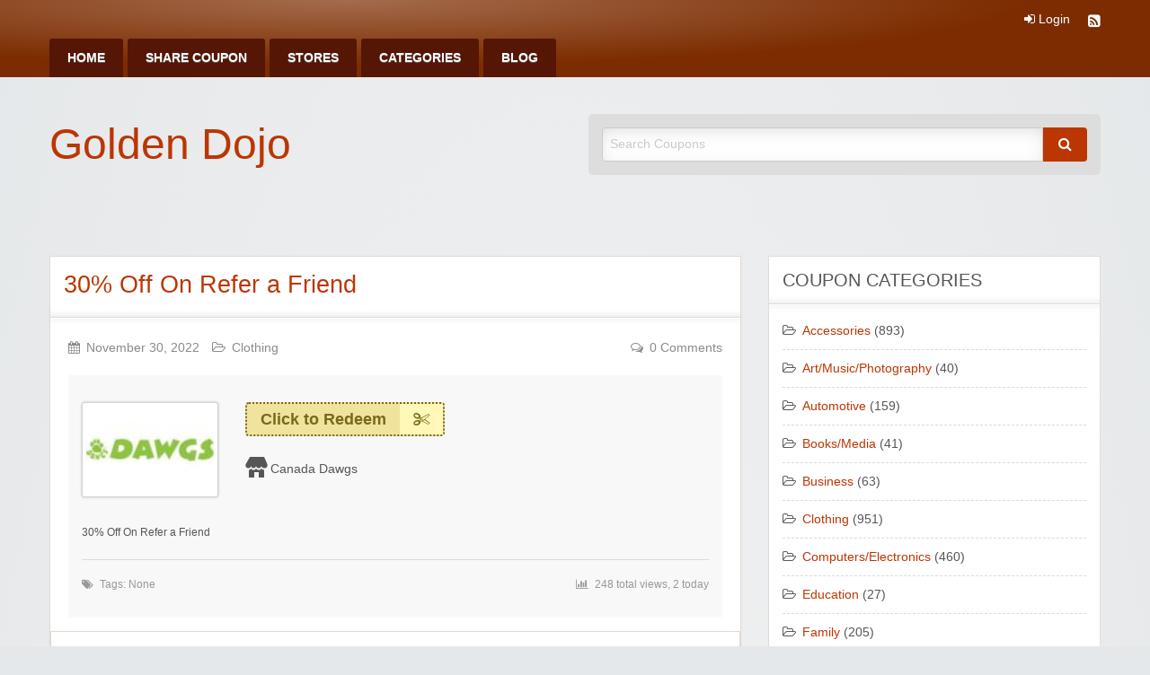

--- FILE ---
content_type: text/html; charset=UTF-8
request_url: http://coupon.goldendojo.com/coupon/30-off-on-refer-a-friend/
body_size: 47761
content:
<!DOCTYPE html>
<html lang="en-US">
	<head>
		<meta charset="UTF-8">
		<meta name="viewport" content="width=device-width, initial-scale=1">
		<link rel="profile" href="http://gmpg.org/xfn/11">
		<title>  30% Off On Refer a Friend</title>

		<meta name='robots' content='max-image-preview:large' />
	<style>img:is([sizes="auto" i], [sizes^="auto," i]) { contain-intrinsic-size: 3000px 1500px }</style>
	<link rel="alternate" type="application/rss+xml" title="Golden Dojo &raquo; Feed" href="http://coupon.goldendojo.com/feed/" />
<link rel="alternate" type="application/rss+xml" title="Golden Dojo &raquo; Comments Feed" href="http://coupon.goldendojo.com/comments/feed/" />
<link rel="alternate" type="application/rss+xml" title="Golden Dojo &raquo; 30% Off On Refer a Friend Comments Feed" href="http://coupon.goldendojo.com/coupon/30-off-on-refer-a-friend/feed/" />
<script type="text/javascript">
/* <![CDATA[ */
window._wpemojiSettings = {"baseUrl":"https:\/\/s.w.org\/images\/core\/emoji\/16.0.1\/72x72\/","ext":".png","svgUrl":"https:\/\/s.w.org\/images\/core\/emoji\/16.0.1\/svg\/","svgExt":".svg","source":{"concatemoji":"http:\/\/coupon.goldendojo.com\/wp-includes\/js\/wp-emoji-release.min.js?ver=6.8.3"}};
/*! This file is auto-generated */
!function(s,n){var o,i,e;function c(e){try{var t={supportTests:e,timestamp:(new Date).valueOf()};sessionStorage.setItem(o,JSON.stringify(t))}catch(e){}}function p(e,t,n){e.clearRect(0,0,e.canvas.width,e.canvas.height),e.fillText(t,0,0);var t=new Uint32Array(e.getImageData(0,0,e.canvas.width,e.canvas.height).data),a=(e.clearRect(0,0,e.canvas.width,e.canvas.height),e.fillText(n,0,0),new Uint32Array(e.getImageData(0,0,e.canvas.width,e.canvas.height).data));return t.every(function(e,t){return e===a[t]})}function u(e,t){e.clearRect(0,0,e.canvas.width,e.canvas.height),e.fillText(t,0,0);for(var n=e.getImageData(16,16,1,1),a=0;a<n.data.length;a++)if(0!==n.data[a])return!1;return!0}function f(e,t,n,a){switch(t){case"flag":return n(e,"\ud83c\udff3\ufe0f\u200d\u26a7\ufe0f","\ud83c\udff3\ufe0f\u200b\u26a7\ufe0f")?!1:!n(e,"\ud83c\udde8\ud83c\uddf6","\ud83c\udde8\u200b\ud83c\uddf6")&&!n(e,"\ud83c\udff4\udb40\udc67\udb40\udc62\udb40\udc65\udb40\udc6e\udb40\udc67\udb40\udc7f","\ud83c\udff4\u200b\udb40\udc67\u200b\udb40\udc62\u200b\udb40\udc65\u200b\udb40\udc6e\u200b\udb40\udc67\u200b\udb40\udc7f");case"emoji":return!a(e,"\ud83e\udedf")}return!1}function g(e,t,n,a){var r="undefined"!=typeof WorkerGlobalScope&&self instanceof WorkerGlobalScope?new OffscreenCanvas(300,150):s.createElement("canvas"),o=r.getContext("2d",{willReadFrequently:!0}),i=(o.textBaseline="top",o.font="600 32px Arial",{});return e.forEach(function(e){i[e]=t(o,e,n,a)}),i}function t(e){var t=s.createElement("script");t.src=e,t.defer=!0,s.head.appendChild(t)}"undefined"!=typeof Promise&&(o="wpEmojiSettingsSupports",i=["flag","emoji"],n.supports={everything:!0,everythingExceptFlag:!0},e=new Promise(function(e){s.addEventListener("DOMContentLoaded",e,{once:!0})}),new Promise(function(t){var n=function(){try{var e=JSON.parse(sessionStorage.getItem(o));if("object"==typeof e&&"number"==typeof e.timestamp&&(new Date).valueOf()<e.timestamp+604800&&"object"==typeof e.supportTests)return e.supportTests}catch(e){}return null}();if(!n){if("undefined"!=typeof Worker&&"undefined"!=typeof OffscreenCanvas&&"undefined"!=typeof URL&&URL.createObjectURL&&"undefined"!=typeof Blob)try{var e="postMessage("+g.toString()+"("+[JSON.stringify(i),f.toString(),p.toString(),u.toString()].join(",")+"));",a=new Blob([e],{type:"text/javascript"}),r=new Worker(URL.createObjectURL(a),{name:"wpTestEmojiSupports"});return void(r.onmessage=function(e){c(n=e.data),r.terminate(),t(n)})}catch(e){}c(n=g(i,f,p,u))}t(n)}).then(function(e){for(var t in e)n.supports[t]=e[t],n.supports.everything=n.supports.everything&&n.supports[t],"flag"!==t&&(n.supports.everythingExceptFlag=n.supports.everythingExceptFlag&&n.supports[t]);n.supports.everythingExceptFlag=n.supports.everythingExceptFlag&&!n.supports.flag,n.DOMReady=!1,n.readyCallback=function(){n.DOMReady=!0}}).then(function(){return e}).then(function(){var e;n.supports.everything||(n.readyCallback(),(e=n.source||{}).concatemoji?t(e.concatemoji):e.wpemoji&&e.twemoji&&(t(e.twemoji),t(e.wpemoji)))}))}((window,document),window._wpemojiSettings);
/* ]]> */
</script>
<style id='wp-emoji-styles-inline-css' type='text/css'>

	img.wp-smiley, img.emoji {
		display: inline !important;
		border: none !important;
		box-shadow: none !important;
		height: 1em !important;
		width: 1em !important;
		margin: 0 0.07em !important;
		vertical-align: -0.1em !important;
		background: none !important;
		padding: 0 !important;
	}
</style>
<link rel='stylesheet' id='wp-block-library-css' href='http://coupon.goldendojo.com/wp-includes/css/dist/block-library/style.min.css?ver=6.8.3' type='text/css' media='all' />
<style id='classic-theme-styles-inline-css' type='text/css'>
/*! This file is auto-generated */
.wp-block-button__link{color:#fff;background-color:#32373c;border-radius:9999px;box-shadow:none;text-decoration:none;padding:calc(.667em + 2px) calc(1.333em + 2px);font-size:1.125em}.wp-block-file__button{background:#32373c;color:#fff;text-decoration:none}
</style>
<style id='global-styles-inline-css' type='text/css'>
:root{--wp--preset--aspect-ratio--square: 1;--wp--preset--aspect-ratio--4-3: 4/3;--wp--preset--aspect-ratio--3-4: 3/4;--wp--preset--aspect-ratio--3-2: 3/2;--wp--preset--aspect-ratio--2-3: 2/3;--wp--preset--aspect-ratio--16-9: 16/9;--wp--preset--aspect-ratio--9-16: 9/16;--wp--preset--color--black: #000000;--wp--preset--color--cyan-bluish-gray: #abb8c3;--wp--preset--color--white: #ffffff;--wp--preset--color--pale-pink: #f78da7;--wp--preset--color--vivid-red: #cf2e2e;--wp--preset--color--luminous-vivid-orange: #ff6900;--wp--preset--color--luminous-vivid-amber: #fcb900;--wp--preset--color--light-green-cyan: #7bdcb5;--wp--preset--color--vivid-green-cyan: #00d084;--wp--preset--color--pale-cyan-blue: #8ed1fc;--wp--preset--color--vivid-cyan-blue: #0693e3;--wp--preset--color--vivid-purple: #9b51e0;--wp--preset--gradient--vivid-cyan-blue-to-vivid-purple: linear-gradient(135deg,rgba(6,147,227,1) 0%,rgb(155,81,224) 100%);--wp--preset--gradient--light-green-cyan-to-vivid-green-cyan: linear-gradient(135deg,rgb(122,220,180) 0%,rgb(0,208,130) 100%);--wp--preset--gradient--luminous-vivid-amber-to-luminous-vivid-orange: linear-gradient(135deg,rgba(252,185,0,1) 0%,rgba(255,105,0,1) 100%);--wp--preset--gradient--luminous-vivid-orange-to-vivid-red: linear-gradient(135deg,rgba(255,105,0,1) 0%,rgb(207,46,46) 100%);--wp--preset--gradient--very-light-gray-to-cyan-bluish-gray: linear-gradient(135deg,rgb(238,238,238) 0%,rgb(169,184,195) 100%);--wp--preset--gradient--cool-to-warm-spectrum: linear-gradient(135deg,rgb(74,234,220) 0%,rgb(151,120,209) 20%,rgb(207,42,186) 40%,rgb(238,44,130) 60%,rgb(251,105,98) 80%,rgb(254,248,76) 100%);--wp--preset--gradient--blush-light-purple: linear-gradient(135deg,rgb(255,206,236) 0%,rgb(152,150,240) 100%);--wp--preset--gradient--blush-bordeaux: linear-gradient(135deg,rgb(254,205,165) 0%,rgb(254,45,45) 50%,rgb(107,0,62) 100%);--wp--preset--gradient--luminous-dusk: linear-gradient(135deg,rgb(255,203,112) 0%,rgb(199,81,192) 50%,rgb(65,88,208) 100%);--wp--preset--gradient--pale-ocean: linear-gradient(135deg,rgb(255,245,203) 0%,rgb(182,227,212) 50%,rgb(51,167,181) 100%);--wp--preset--gradient--electric-grass: linear-gradient(135deg,rgb(202,248,128) 0%,rgb(113,206,126) 100%);--wp--preset--gradient--midnight: linear-gradient(135deg,rgb(2,3,129) 0%,rgb(40,116,252) 100%);--wp--preset--font-size--small: 13px;--wp--preset--font-size--medium: 20px;--wp--preset--font-size--large: 36px;--wp--preset--font-size--x-large: 42px;--wp--preset--spacing--20: 0.44rem;--wp--preset--spacing--30: 0.67rem;--wp--preset--spacing--40: 1rem;--wp--preset--spacing--50: 1.5rem;--wp--preset--spacing--60: 2.25rem;--wp--preset--spacing--70: 3.38rem;--wp--preset--spacing--80: 5.06rem;--wp--preset--shadow--natural: 6px 6px 9px rgba(0, 0, 0, 0.2);--wp--preset--shadow--deep: 12px 12px 50px rgba(0, 0, 0, 0.4);--wp--preset--shadow--sharp: 6px 6px 0px rgba(0, 0, 0, 0.2);--wp--preset--shadow--outlined: 6px 6px 0px -3px rgba(255, 255, 255, 1), 6px 6px rgba(0, 0, 0, 1);--wp--preset--shadow--crisp: 6px 6px 0px rgba(0, 0, 0, 1);}:where(.is-layout-flex){gap: 0.5em;}:where(.is-layout-grid){gap: 0.5em;}body .is-layout-flex{display: flex;}.is-layout-flex{flex-wrap: wrap;align-items: center;}.is-layout-flex > :is(*, div){margin: 0;}body .is-layout-grid{display: grid;}.is-layout-grid > :is(*, div){margin: 0;}:where(.wp-block-columns.is-layout-flex){gap: 2em;}:where(.wp-block-columns.is-layout-grid){gap: 2em;}:where(.wp-block-post-template.is-layout-flex){gap: 1.25em;}:where(.wp-block-post-template.is-layout-grid){gap: 1.25em;}.has-black-color{color: var(--wp--preset--color--black) !important;}.has-cyan-bluish-gray-color{color: var(--wp--preset--color--cyan-bluish-gray) !important;}.has-white-color{color: var(--wp--preset--color--white) !important;}.has-pale-pink-color{color: var(--wp--preset--color--pale-pink) !important;}.has-vivid-red-color{color: var(--wp--preset--color--vivid-red) !important;}.has-luminous-vivid-orange-color{color: var(--wp--preset--color--luminous-vivid-orange) !important;}.has-luminous-vivid-amber-color{color: var(--wp--preset--color--luminous-vivid-amber) !important;}.has-light-green-cyan-color{color: var(--wp--preset--color--light-green-cyan) !important;}.has-vivid-green-cyan-color{color: var(--wp--preset--color--vivid-green-cyan) !important;}.has-pale-cyan-blue-color{color: var(--wp--preset--color--pale-cyan-blue) !important;}.has-vivid-cyan-blue-color{color: var(--wp--preset--color--vivid-cyan-blue) !important;}.has-vivid-purple-color{color: var(--wp--preset--color--vivid-purple) !important;}.has-black-background-color{background-color: var(--wp--preset--color--black) !important;}.has-cyan-bluish-gray-background-color{background-color: var(--wp--preset--color--cyan-bluish-gray) !important;}.has-white-background-color{background-color: var(--wp--preset--color--white) !important;}.has-pale-pink-background-color{background-color: var(--wp--preset--color--pale-pink) !important;}.has-vivid-red-background-color{background-color: var(--wp--preset--color--vivid-red) !important;}.has-luminous-vivid-orange-background-color{background-color: var(--wp--preset--color--luminous-vivid-orange) !important;}.has-luminous-vivid-amber-background-color{background-color: var(--wp--preset--color--luminous-vivid-amber) !important;}.has-light-green-cyan-background-color{background-color: var(--wp--preset--color--light-green-cyan) !important;}.has-vivid-green-cyan-background-color{background-color: var(--wp--preset--color--vivid-green-cyan) !important;}.has-pale-cyan-blue-background-color{background-color: var(--wp--preset--color--pale-cyan-blue) !important;}.has-vivid-cyan-blue-background-color{background-color: var(--wp--preset--color--vivid-cyan-blue) !important;}.has-vivid-purple-background-color{background-color: var(--wp--preset--color--vivid-purple) !important;}.has-black-border-color{border-color: var(--wp--preset--color--black) !important;}.has-cyan-bluish-gray-border-color{border-color: var(--wp--preset--color--cyan-bluish-gray) !important;}.has-white-border-color{border-color: var(--wp--preset--color--white) !important;}.has-pale-pink-border-color{border-color: var(--wp--preset--color--pale-pink) !important;}.has-vivid-red-border-color{border-color: var(--wp--preset--color--vivid-red) !important;}.has-luminous-vivid-orange-border-color{border-color: var(--wp--preset--color--luminous-vivid-orange) !important;}.has-luminous-vivid-amber-border-color{border-color: var(--wp--preset--color--luminous-vivid-amber) !important;}.has-light-green-cyan-border-color{border-color: var(--wp--preset--color--light-green-cyan) !important;}.has-vivid-green-cyan-border-color{border-color: var(--wp--preset--color--vivid-green-cyan) !important;}.has-pale-cyan-blue-border-color{border-color: var(--wp--preset--color--pale-cyan-blue) !important;}.has-vivid-cyan-blue-border-color{border-color: var(--wp--preset--color--vivid-cyan-blue) !important;}.has-vivid-purple-border-color{border-color: var(--wp--preset--color--vivid-purple) !important;}.has-vivid-cyan-blue-to-vivid-purple-gradient-background{background: var(--wp--preset--gradient--vivid-cyan-blue-to-vivid-purple) !important;}.has-light-green-cyan-to-vivid-green-cyan-gradient-background{background: var(--wp--preset--gradient--light-green-cyan-to-vivid-green-cyan) !important;}.has-luminous-vivid-amber-to-luminous-vivid-orange-gradient-background{background: var(--wp--preset--gradient--luminous-vivid-amber-to-luminous-vivid-orange) !important;}.has-luminous-vivid-orange-to-vivid-red-gradient-background{background: var(--wp--preset--gradient--luminous-vivid-orange-to-vivid-red) !important;}.has-very-light-gray-to-cyan-bluish-gray-gradient-background{background: var(--wp--preset--gradient--very-light-gray-to-cyan-bluish-gray) !important;}.has-cool-to-warm-spectrum-gradient-background{background: var(--wp--preset--gradient--cool-to-warm-spectrum) !important;}.has-blush-light-purple-gradient-background{background: var(--wp--preset--gradient--blush-light-purple) !important;}.has-blush-bordeaux-gradient-background{background: var(--wp--preset--gradient--blush-bordeaux) !important;}.has-luminous-dusk-gradient-background{background: var(--wp--preset--gradient--luminous-dusk) !important;}.has-pale-ocean-gradient-background{background: var(--wp--preset--gradient--pale-ocean) !important;}.has-electric-grass-gradient-background{background: var(--wp--preset--gradient--electric-grass) !important;}.has-midnight-gradient-background{background: var(--wp--preset--gradient--midnight) !important;}.has-small-font-size{font-size: var(--wp--preset--font-size--small) !important;}.has-medium-font-size{font-size: var(--wp--preset--font-size--medium) !important;}.has-large-font-size{font-size: var(--wp--preset--font-size--large) !important;}.has-x-large-font-size{font-size: var(--wp--preset--font-size--x-large) !important;}
:where(.wp-block-post-template.is-layout-flex){gap: 1.25em;}:where(.wp-block-post-template.is-layout-grid){gap: 1.25em;}
:where(.wp-block-columns.is-layout-flex){gap: 2em;}:where(.wp-block-columns.is-layout-grid){gap: 2em;}
:root :where(.wp-block-pullquote){font-size: 1.5em;line-height: 1.6;}
</style>
<link rel='stylesheet' id='dashicons-css' href='http://coupon.goldendojo.com/wp-includes/css/dashicons.min.css?ver=6.8.3' type='text/css' media='all' />
<link rel='stylesheet' id='foundation-css' href='http://coupon.goldendojo.com/wp-content/themes/clipper/assets/css/foundation.min.css?ver=6.4.3' type='text/css' media='all' />
<link rel='stylesheet' id='slick-css' href='http://coupon.goldendojo.com/wp-content/themes/clipper/assets/js/lib/slick/slick.min.css?ver=1.7.1' type='text/css' media='all' />
<link rel='stylesheet' id='slick-theme-css' href='http://coupon.goldendojo.com/wp-content/themes/clipper/assets/js/lib/slick/slick-theme.min.css?ver=1.7.1' type='text/css' media='all' />
<link rel='stylesheet' id='font-awesome-css' href='http://coupon.goldendojo.com/wp-content/themes/clipper/theme-framework/lib/font-awesome/css/font-awesome.min.css?ver=4.7.0' type='text/css' media='all' />
<link rel='stylesheet' id='at-main-css' href='http://coupon.goldendojo.com/wp-content/themes/clipper/assets/css/style.min.css?ver=2.0.9' type='text/css' media='all' />
<link rel='stylesheet' id='at-color-css' href='http://coupon.goldendojo.com/wp-content/themes/clipper/styles/orange.css?ver=6.8.3' type='text/css' media='all' />
<link rel='stylesheet' id='colorbox-css' href='http://coupon.goldendojo.com/wp-content/themes/clipper/theme-framework/js/colorbox/colorbox.min.css?ver=1.6.1' type='text/css' media='all' />
<link rel='stylesheet' id='jquery-ui-style-css' href='http://coupon.goldendojo.com/wp-content/themes/clipper/framework/styles/jquery-ui/jquery-ui.min.css?ver=1.11.2' type='text/css' media='all' />
<link rel='stylesheet' id='wp-jquery-ui-datepicker-css' href='http://coupon.goldendojo.com/wp-content/themes/clipper/framework/styles/datepicker/datepicker.css?ver=6.8.3' type='text/css' media='all' />
<link rel='stylesheet' id='app-reports-css' href='http://coupon.goldendojo.com/wp-content/themes/clipper/includes/reports/style.css?ver=1.0' type='text/css' media='all' />
<script type="text/javascript" id="jquery-core-js-extra">
/* <![CDATA[ */
var AppThemes = {"ajaxurl":"\/wp-admin\/admin-ajax.php","current_url":"http:\/\/coupon.goldendojo.com\/coupon\/30-off-on-refer-a-friend\/"};
/* ]]> */
</script>
<script type="text/javascript" src="http://coupon.goldendojo.com/wp-includes/js/jquery/jquery.min.js?ver=3.7.1" id="jquery-core-js"></script>
<script type="text/javascript" src="http://coupon.goldendojo.com/wp-includes/js/jquery/jquery-migrate.min.js?ver=3.4.1" id="jquery-migrate-js"></script>
<script type="text/javascript" id="jquery-js-after">
/* <![CDATA[ */
var AppThemes = {"ajaxurl":"\/wp-admin\/admin-ajax.php","current_url":"http:\/\/coupon.goldendojo.com\/coupon\/30-off-on-refer-a-friend\/"};
/* ]]> */
</script>
<script type="text/javascript" src="http://coupon.goldendojo.com/wp-includes/js/jquery/ui/core.min.js?ver=1.13.3" id="jquery-ui-core-js"></script>
<script type="text/javascript" src="http://coupon.goldendojo.com/wp-includes/js/jquery/ui/datepicker.min.js?ver=1.13.3" id="jquery-ui-datepicker-js"></script>
<script type="text/javascript" id="jquery-ui-datepicker-js-after">
/* <![CDATA[ */
jQuery(function(jQuery){jQuery.datepicker.setDefaults({"closeText":"Close","currentText":"Today","monthNames":["January","February","March","April","May","June","July","August","September","October","November","December"],"monthNamesShort":["Jan","Feb","Mar","Apr","May","Jun","Jul","Aug","Sep","Oct","Nov","Dec"],"nextText":"Next","prevText":"Previous","dayNames":["Sunday","Monday","Tuesday","Wednesday","Thursday","Friday","Saturday"],"dayNamesShort":["Sun","Mon","Tue","Wed","Thu","Fri","Sat"],"dayNamesMin":["S","M","T","W","T","F","S"],"dateFormat":"MM d, yy","firstDay":1,"isRTL":false});});
/* ]]> */
</script>
<script type="text/javascript" id="jquery-ui-datepicker-lang-js-extra">
/* <![CDATA[ */
var datepickerL10n = {"isRTL":"","firstDay":"1","dateFormat":"yy-mm-dd","closeText":"Done","prevText":"Prev","nextText":"Next","currentText":"Today","weekHeader":"Wk","monthNames":["January","February","March","April","May","June","July","August","September","October","November","December"],"monthNamesShort":["Jan","Feb","Mar","Apr","May","Jun","Jul","Aug","Sep","Oct","Nov","Dec"],"dayNames":["Sunday","Monday","Tuesday","Wednesday","Thursday","Friday","Saturday"],"dayNamesShort":["Sun","Mon","Tue","Wed","Thu","Fri","Sat"],"dayNamesMin":["Su","Mo","Tu","We","Th","Fr","Sa"]};
/* ]]> */
</script>
<script type="text/javascript" src="http://coupon.goldendojo.com/wp-content/themes/clipper/framework/js/jquery-ui/jquery.ui.datepicker-lang.js?ver=6.8.3" id="jquery-ui-datepicker-lang-js"></script>
<script type="text/javascript" src="http://coupon.goldendojo.com/wp-content/themes/clipper/includes/js/easing.js?ver=1.3" id="jqueryeasing-js"></script>
<script type="text/javascript" src="http://coupon.goldendojo.com/wp-content/themes/clipper/includes/js/jcarousellite.min.js?ver=1.8.5" id="jcarousellite-js"></script>
<script type="text/javascript" src="http://coupon.goldendojo.com/wp-content/themes/clipper/includes/js/clipboard.min.js?ver=1.5.15" id="clipboardjs-js"></script>
<script type="text/javascript" src="http://coupon.goldendojo.com/wp-content/themes/clipper/theme-framework/js/colorbox/jquery.colorbox.min.js?ver=1.6.1" id="colorbox-js"></script>
<script type="text/javascript" src="http://coupon.goldendojo.com/wp-content/themes/clipper/framework/js/validate/jquery.validate.min.js?ver=1.15.0" id="validate-js"></script>
<script type="text/javascript" id="validate-lang-js-extra">
/* <![CDATA[ */
var validateL10n = {"required":"This field is required.","remote":"Please fix this field.","email":"Please enter a valid email address.","url":"Please enter a valid URL.","date":"Please enter a valid date.","dateISO":"Please enter a valid date (ISO).","number":"Please enter a valid number.","digits":"Please enter only digits.","creditcard":"Please enter a valid credit card number.","equalTo":"Please enter the same value again.","maxlength":"Please enter no more than {0} characters.","minlength":"Please enter at least {0} characters.","rangelength":"Please enter a value between {0} and {1} characters long.","range":"Please enter a value between {0} and {1}.","max":"Please enter a value less than or equal to {0}.","min":"Please enter a value greater than or equal to {0}."};
/* ]]> */
</script>
<script type="text/javascript" src="http://coupon.goldendojo.com/wp-content/themes/clipper/framework/js/validate/jquery.validate-lang.js?ver=6.8.3" id="validate-lang-js"></script>
<script type="text/javascript" src="http://coupon.goldendojo.com/wp-content/themes/clipper/includes/js/jquery.tinynav.min.js?ver=1.2" id="tinynav-js"></script>
<link rel="https://api.w.org/" href="http://coupon.goldendojo.com/wp-json/" /><link rel="EditURI" type="application/rsd+xml" title="RSD" href="http://coupon.goldendojo.com/xmlrpc.php?rsd" />
<meta name="generator" content="WordPress 6.8.3" />
<link rel="canonical" href="http://coupon.goldendojo.com/coupon/30-off-on-refer-a-friend/" />
<link rel='shortlink' href='http://coupon.goldendojo.com/?p=1775' />
<link rel="alternate" title="oEmbed (JSON)" type="application/json+oembed" href="http://coupon.goldendojo.com/wp-json/oembed/1.0/embed?url=http%3A%2F%2Fcoupon.goldendojo.com%2Fcoupon%2F30-off-on-refer-a-friend%2F" />
<link rel="alternate" title="oEmbed (XML)" type="text/xml+oembed" href="http://coupon.goldendojo.com/wp-json/oembed/1.0/embed?url=http%3A%2F%2Fcoupon.goldendojo.com%2Fcoupon%2F30-off-on-refer-a-friend%2F&#038;format=xml" />

	<meta name="generator" content="Clipper 2.0.9" />
<link rel="pingback" href="http://coupon.goldendojo.com/xmlrpc.php">
<link rel="alternate" type="application/rss+xml" title="RSS 2.0" href="http://coupon.goldendojo.com/feed/?post_type=coupon">
<meta property="og:type" content="article" />
<meta property="og:locale" content="en_US" />
<meta property="og:site_name" content="Golden Dojo" />
<meta property="og:image" content="http://coupon.goldendojo.com/wp-content/uploads/2022/11/Canada-Dawgs-e1669788198504.jpeg" />
<meta property="og:url" content="http://coupon.goldendojo.com/coupon/30-off-on-refer-a-friend/" />
<meta property="og:title" content="30% Off On Refer a Friend" />
<meta property="og:description" content="30% Off On Refer a Friend" />
<meta property="article:published_time" content="2022-11-30T07:54:03+00:00" />
<meta property="article:modified_time" content="2022-11-30T07:54:03+00:00" />
<meta property="article:author" content="http://coupon.goldendojo.com/author/admin_6tcbflgv/" />
	<style type="text/css" id="clpr-header-css">
			.site-branding .site-title a,
		.site-branding .site-title a:hover {
			color: #bb3602;
		}
		
	</style>
			<style type="text/css" id="wp-custom-css">
			div.thumbsup-vote {
display:none; 
}		</style>
			</head>

	<body class="wp-singular coupon-template-default single single-coupon postid-1775 wp-theme-clipper theme-aqua">

		
		<div id="wrapper">

				
				
<header id="header" class="header" role="banner">

	
<nav id="top-bar-primary" class="top-bar">

	<div class="row columns">

			<div class="top-bar-right">

				<ul class="soc-container">

					<li><a class="rss" href="http://coupon.goldendojo.com/feed/?post_type=coupon" rel="nofollow" target="_blank" title="RSS"><i class="fa fa-rss-square" aria-hidden="true"></i></a></li>

					
					
				</ul>

				<ul class="add-nav menu align-right simple">

					<li><a href="http://coupon.goldendojo.com/login/"><i class="fa fa-sign-in" aria-hidden="true"></i> Login</a></li>
				</ul>

			</div><!-- .top-bar-right -->

			<div class="top-bar-left"><ul id="menu-header" class="inline-list menu-primary menu medium-horizontal vertical" data-responsive-menu="accordion medium-dropdown" data-close-on-click-inside="false"><li id="menu-item-25" class="menu-item menu-item-type-custom menu-item-object-custom menu-item-home menu-item-25"><a href="http://coupon.goldendojo.com/">Home</a></li>
<li id="menu-item-26" class="menu-item menu-item-type-post_type menu-item-object-page menu-item-26"><a href="http://coupon.goldendojo.com/share-coupon/">Share Coupon</a></li>
<li id="menu-item-27" class="menu-item menu-item-type-post_type menu-item-object-page menu-item-27"><a href="http://coupon.goldendojo.com/stores/">Stores</a></li>
<li id="menu-item-28" class="menu-item menu-item-type-post_type menu-item-object-page menu-item-28"><a href="http://coupon.goldendojo.com/categories/">Categories</a></li>
<li id="menu-item-29" class="menu-item menu-item-type-post_type menu-item-object-page menu-item-29"><a href="http://coupon.goldendojo.com/blog/">Blog</a></li>
</ul></div>	</div><!-- .row -->

</nav>

	
<div class="row header-branding-wrap">

	<div class="medium-6 columns">

		<div class="site-branding">

			
				<span class="h1 site-title">
					<a href="http://coupon.goldendojo.com/" title="Golden Dojo" rel="home">
						Golden Dojo					</a>
				</span>

			
			<div class="description"></div>

		</div><!-- .site-branding -->

	</div>

	<div class="medium-6 columns top-navigation-header">

		
<div class="search-box">

	<form method="get" class="search" action="http://coupon.goldendojo.com/" role="search">

		<div class="input-group">

			<input type="search" id="search-field" class="input-group-field" id="s" name="s" value="" placeholder="Search Coupons" />

			<div class="input-group-button">
				<button type="submit" class="button"><i class="fa fa-search" aria-hidden="true"></i></button>
			</div>

		</div>

		<input type="hidden" name="post_type" value="coupon">

	</form>

</div> <!-- .search-box -->

	</div><!-- .columns -->

</div><!-- .row -->

</header><!-- .header -->

				
				
<div class="content-area row">

	<div id="primary" class="medium-8 columns">

		<main id="main" class="site-main" role="main">

			
			
			
				
					
					
					
<div class="content-box post-1775 coupon type-coupon status-publish hentry stores-canada-dawgs coupon_category-clothing coupon_type-promotion wp-sticky" id="post-1775">

	<div class="box-holder">

		<div class="head">

			
			<h1 class="entry-title"><a href="http://coupon.goldendojo.com/coupon/30-off-on-refer-a-friend/" rel="bookmark">30% Off On Refer a Friend</a></h1>

			
		</div> <!-- .head -->

		<div class="blog">

			<div class="content-bar">

				<div class="row">

					<div class="small-6 columns">

						<span class="entry-date">
							<i class="fa fa-calendar" aria-hidden="true"></i>November 30, 2022						</span>

						<span class="entry-category">
							<i class="fa fa-folder-open-o" aria-hidden="true"></i><a href="http://coupon.goldendojo.com/coupon-category/clothing/" rel="tag">Clothing</a>						</span>

					</div> <!-- .columns -->

					<div class="small-6 columns">

						<span class="comment-count">
							<i class="fa fa-comments-o" aria-hidden="true"></i>0 Comments						</span>

					</div> <!-- .columns -->

				</div> <!-- .row -->

			</div> <!-- .content-bar -->

			
			<div class="head-box">

				<div class="row">

					<div class="large-3 medium-6 columns">

						<div class="store-holder">

							<div class="store-image">
								<a href="http://coupon.goldendojo.com/store/canada-dawgs/" aria-hidden="true">
									<div class="item-cover" style="background-image: url(http://coupon.goldendojo.com/wp-content/uploads/2022/11/Canada-Dawgs-e1669788198504.jpeg);"></div>
								</a>
							</div>

						</div>

					</div> <!-- .columns -->

					<div class="large-9 medium-6 columns">

						<div class="row">

							<div class="large-8 medium-12 columns">

								<div class="item-panel">

									
<div class="link-holder">

	<a href="http://coupon.goldendojo.com/go/30-off-on-refer-a-friend/1775" id="coupon-link-1775" class="coupon-code-link" title="Click to open site" target="_blank" rel="nofollow" data-clipboard-text="Click to Redeem" data-tooltip data-click-open="false" data-position="right" data-alignment="center"><span>Click to Redeem</span><i class="fa fa-scissors" aria-hidden="true"></i></a>

</div> <!-- .link-holder -->

									<div class="clear"></div>

									<div class="store-info">
										<a href="http://coupon.goldendojo.com/store/canada-dawgs/">Canada Dawgs</a>									</div>

									
									</div> <!-- #coupon-main -->

							</div> <!-- .columns -->

							<div class="large-4 medium-12 columns">

								
	<div class="thumbsup-vote">

		<div class="stripe-badge">
			<span class="success">success</span>
			<span class="thumbsup-stripe-badge stripe-badge-green"><span class="percent">100%</span></span>
		</div>

		<div class="frame" id="vote_1775">

			
				<div id="loading-1775" class="loading"></div>

				<div id="ajax-1775" class="thumbsup-wrap">

					<div class="row">

						<div class="small-12 columns">

							<span class="vote thumbsup-up">
								<span class="thumbsup" onClick="thumbsVote(1775, 0, 'vote_1775', 1, '<span class=\'text\'>Thanks for voting!</span>');"><i class="fa fa-thumbs-up" aria-hidden="true"></i></span>
							</span>

							<span class="vote thumbsup-down">
								<span class="thumbsdown" onClick="thumbsVote(1775, 0, 'vote_1775', 0, '<span class=\'text\'>Thanks for voting!</span>');"><i class="fa fa-thumbs-down" aria-hidden="true"></i></span>
							</span>

						</div><!-- .columns -->

					</div><!-- .row -->

				</div><!-- #ajax -->

			
		</div>

	</div>


							</div> <!-- .columns -->

						</div> <!-- .row -->

				</div> <!-- .row -->

			</div> <!-- #head-box -->

			<div class="text-box">

				
				<p>30% Off On Refer a Friend</p>

				
				
				
			</div>

			<div class="text-footer">

				<div class="row">

					<div class="small-6 columns">

						<div class="tags"><i class="fa fa-tags" aria-hidden="true"></i>Tags: None</div>

					</div> <!-- .columns -->

					<div class="small-6 columns">

													<div class="stats"><i class="fa fa-bar-chart" aria-hidden="true"></i>248 total views, 2 today</div>
						
					</div> <!-- .columns -->

				</div> <!-- .row -->

			</div> <!-- .text-footer -->

		</div> <!-- .blog -->

	</div> <!-- .box-holder -->

</div> <!-- .content-box -->

					
					







	<div class="content-box" id="reply">

		<div class="box-holder">

			<div class="head">

				<h3 class="comments-title">Leave a Reply</h3>

			</div> <!-- .head -->

			<div class="post-box">

				
				<div id="respond">

	<form action="http://coupon.goldendojo.com/wp-comments-post.php" method="post" id="commentForm" class="post-form">

		
		<div class="cancel-comment-reply"><a rel="nofollow" id="cancel-comment-reply-link" href="/coupon/30-off-on-refer-a-friend/#respond" style="display:none;">Cancel reply</a></div>

		
			
				
				<label for="author">
					Name					<input type="text" class="required" name="author" id="author" value="" />
				</label>

				<label for="email">
					Email					<input type="email" class="required" name="email" id="email" value="" />
				</label>

				<label for="url">
					Website					<input type="url" name="url" id="url" value="" />
				</label>

			
			<label for="comment">
				Comment				<textarea rows="5" name="comment" class="commentbox required" id="comment"></textarea>
			</label>

			<button type="submit" class="button" id="submitted" name="submitted" value="submitted">Submit</button>
				<input type='hidden' name='comment_post_ID' value='1775' id='comment_post_ID' />
<input type='hidden' name='comment_parent' id='comment_parent' value='0' />

			
		
	</form>

</div> <!-- #respond -->

				
			</div> <!-- .post-box -->

		</div> <!-- .box-holder -->

	</div> <!-- .content-box -->



			
				
			
			
		</main>

	</div> <!-- #primary -->

	
<div id="sidebar" class="medium-4 columns" role="complementary">

	
	<aside id="coupon-cats-1" class="widget widget-coupon-cats"><div class="sidebox-main"><div class="sidebox-heading"><h2>Coupon Categories</h2></div><div class="coupon-cats-widget"><ul class="list">	<li class="cat-item cat-item-23"><a href="http://coupon.goldendojo.com/coupon-category/accessories/">Accessories</a> (893)
</li>
	<li class="cat-item cat-item-273"><a href="http://coupon.goldendojo.com/coupon-category/art-music-photography/">Art/Music/Photography</a> (40)
</li>
	<li class="cat-item cat-item-87"><a href="http://coupon.goldendojo.com/coupon-category/automotive/">Automotive</a> (159)
</li>
	<li class="cat-item cat-item-146"><a href="http://coupon.goldendojo.com/coupon-category/books-media/">Books/Media</a> (41)
</li>
	<li class="cat-item cat-item-150"><a href="http://coupon.goldendojo.com/coupon-category/business/">Business</a> (63)
</li>
	<li class="cat-item cat-item-17"><a href="http://coupon.goldendojo.com/coupon-category/clothing/">Clothing</a> (951)
</li>
	<li class="cat-item cat-item-30"><a href="http://coupon.goldendojo.com/coupon-category/computers-electronics/">Computers/Electronics</a> (460)
</li>
	<li class="cat-item cat-item-182"><a href="http://coupon.goldendojo.com/coupon-category/education/">Education</a> (27)
</li>
	<li class="cat-item cat-item-33"><a href="http://coupon.goldendojo.com/coupon-category/family/">Family</a> (205)
</li>
	<li class="cat-item cat-item-14"><a href="http://coupon.goldendojo.com/coupon-category/food-drink/">Food Drink</a> (194)
</li>
	<li class="cat-item cat-item-310"><a href="http://coupon.goldendojo.com/coupon-category/food-drink-2/">Food/Drink</a> (199)
</li>
	<li class="cat-item cat-item-26"><a href="http://coupon.goldendojo.com/coupon-category/games-toys/">Games Toys</a> (114)
</li>
	<li class="cat-item cat-item-104"><a href="http://coupon.goldendojo.com/coupon-category/general-web-services/">General Web Services</a> (5)
</li>
	<li class="cat-item cat-item-85"><a href="http://coupon.goldendojo.com/coupon-category/gifts/">Gifts</a> (165)
</li>
	<li class="cat-item cat-item-386"><a href="http://coupon.goldendojo.com/coupon-category/gourmet/">Gourmet</a> (46)
</li>
	<li class="cat-item cat-item-9"><a href="http://coupon.goldendojo.com/coupon-category/health/">Health</a> (1,166)
</li>
	<li class="cat-item cat-item-508"><a href="http://coupon.goldendojo.com/coupon-category/health-beauty/">Health/Beauty</a> (37)
</li>
	<li class="cat-item cat-item-11"><a href="http://coupon.goldendojo.com/coupon-category/home-garden/">Home &amp; Garden</a> (904)
</li>
	<li class="cat-item cat-item-420"><a href="http://coupon.goldendojo.com/coupon-category/marketing/">Marketing</a> (23)
</li>
	<li class="cat-item cat-item-162"><a href="http://coupon.goldendojo.com/coupon-category/recreation/">Recreation</a> (72)
</li>
	<li class="cat-item cat-item-41"><a href="http://coupon.goldendojo.com/coupon-category/sport-fitness/">Sport/Fitness</a> (91)
</li>
	<li class="cat-item cat-item-255"><a href="http://coupon.goldendojo.com/coupon-category/sports-fitness/">Sports/Fitness</a> (108)
</li>
	<li class="cat-item cat-item-134"><a href="http://coupon.goldendojo.com/coupon-category/travel/">Travel</a> (72)
</li>
	<li class="cat-item cat-item-266"><a href="http://coupon.goldendojo.com/coupon-category/weddings/">Weddings</a> (23)
</li>
</ul></div></div></aside><aside id="popular-searches-1" class="widget widget-coupon-searches"><div class="sidebox-main"><div class="sidebox-heading"><h2>Popular Searches</h2></div><div class="coupon-searches-widget"><ul class="list"><li><a href="http://coupon.goldendojo.com/?s"></a> - 3074 times</li>
<li><a href="http://coupon.goldendojo.com/?s=hello">hello</a> - 210 times</li>
<li><a href="http://coupon.goldendojo.com/?s=Empire">Empire</a> - 25 times</li>
<li><a href="http://coupon.goldendojo.com/?s=eight.com">eight.com</a> - 14 times</li>
<li><a href="http://coupon.goldendojo.com/?s=Flaw+less">Flaw less</a> - 13 times</li>
<li><a href="http://coupon.goldendojo.com/?s=Black+Girl+Vitamins">Black Girl Vitamins</a> - 11 times</li>
<li><a href="http://coupon.goldendojo.com/?s=Mellow+Fellow">Mellow Fellow</a> - 10 times</li>
<li><a href="http://coupon.goldendojo.com/?s=elegoo">elegoo</a> - 9 times</li>
<li><a href="http://coupon.goldendojo.com/?s=SmokeCartel">SmokeCartel</a> - 8 times</li>
<li><a href="http://coupon.goldendojo.com/?s=EverythingFor420">EverythingFor420</a> - 8 times</li>
</ul></div></div></aside><aside id="custom-coupons-2" class="widget widget-custom-coupons"><div class="sidebox-main"><div class="sidebox-heading"><h2>Popular Coupons</h2></div><div class="coupon-ticker"><ul class="list"><li><a href="http://coupon.goldendojo.com/coupon/free-shipping-sitewide/">Free Shipping Sitewide</a> - 0 comments</li>
<li><a href="http://coupon.goldendojo.com/coupon/40-off-your-sitewide/">40% Off Your Sitewide</a> - 0 comments</li>
<li><a href="http://coupon.goldendojo.com/coupon/30-off-your-all-orders/">30% Off Your All Orders</a> - 0 comments</li>
<li><a href="http://coupon.goldendojo.com/coupon/10-off-your-entire-order/">10% Off Your Entire Order</a> - 0 comments</li>
<li><a href="http://coupon.goldendojo.com/coupon/50-off-your-order/">$50 Off Your Order</a> - 0 comments</li>
<li><a href="http://coupon.goldendojo.com/coupon/40-off-all-cbd-oils/">40% Off All Oils</a> - 0 comments</li>
<li><a href="http://coupon.goldendojo.com/coupon/free-shipping-sitewide-2/">Free Shipping Sitewide</a> - 0 comments</li>
<li><a href="http://coupon.goldendojo.com/coupon/10-off-your-first-purchase/">10% Off Your First Purchase</a> - 0 comments</li>
<li><a href="http://coupon.goldendojo.com/coupon/8-off-on-any-order/">8% Off On Any Order</a> - 0 comments</li>
<li><a href="http://coupon.goldendojo.com/coupon/30-off-on-new-arrivals/">30% Off On New Arrivals</a> - 0 comments</li>
</ul></div></div></aside>
	
</div> <!-- #sidebar -->

</div> <!-- .row -->

			
			
<footer id="footer" class="site-footer" role="contentinfo">

	<div class="panel">

		<div class="row column panel-holder">

			
	<div id="footer-widget-first" class="widget-area large-12 columns" role="complementary">
		<aside id="coupon-cats-3" class="widget-footer widget-coupon-cats"><h4>Categories</h4><div class="coupon-cats-widget"><ul class="list">	<li class="cat-item cat-item-23"><a href="http://coupon.goldendojo.com/coupon-category/accessories/">Accessories</a> (893)
</li>
	<li class="cat-item cat-item-273"><a href="http://coupon.goldendojo.com/coupon-category/art-music-photography/">Art/Music/Photography</a> (40)
</li>
	<li class="cat-item cat-item-87"><a href="http://coupon.goldendojo.com/coupon-category/automotive/">Automotive</a> (159)
</li>
	<li class="cat-item cat-item-146"><a href="http://coupon.goldendojo.com/coupon-category/books-media/">Books/Media</a> (41)
</li>
	<li class="cat-item cat-item-150"><a href="http://coupon.goldendojo.com/coupon-category/business/">Business</a> (63)
</li>
	<li class="cat-item cat-item-17"><a href="http://coupon.goldendojo.com/coupon-category/clothing/">Clothing</a> (951)
</li>
	<li class="cat-item cat-item-30"><a href="http://coupon.goldendojo.com/coupon-category/computers-electronics/">Computers/Electronics</a> (460)
</li>
	<li class="cat-item cat-item-182"><a href="http://coupon.goldendojo.com/coupon-category/education/">Education</a> (27)
</li>
	<li class="cat-item cat-item-33"><a href="http://coupon.goldendojo.com/coupon-category/family/">Family</a> (205)
</li>
	<li class="cat-item cat-item-14"><a href="http://coupon.goldendojo.com/coupon-category/food-drink/">Food Drink</a> (194)
</li>
	<li class="cat-item cat-item-310"><a href="http://coupon.goldendojo.com/coupon-category/food-drink-2/">Food/Drink</a> (199)
</li>
	<li class="cat-item cat-item-26"><a href="http://coupon.goldendojo.com/coupon-category/games-toys/">Games Toys</a> (114)
</li>
	<li class="cat-item cat-item-104"><a href="http://coupon.goldendojo.com/coupon-category/general-web-services/">General Web Services</a> (5)
</li>
	<li class="cat-item cat-item-85"><a href="http://coupon.goldendojo.com/coupon-category/gifts/">Gifts</a> (165)
</li>
	<li class="cat-item cat-item-386"><a href="http://coupon.goldendojo.com/coupon-category/gourmet/">Gourmet</a> (46)
</li>
	<li class="cat-item cat-item-9"><a href="http://coupon.goldendojo.com/coupon-category/health/">Health</a> (1,166)
</li>
	<li class="cat-item cat-item-508"><a href="http://coupon.goldendojo.com/coupon-category/health-beauty/">Health/Beauty</a> (37)
</li>
	<li class="cat-item cat-item-11"><a href="http://coupon.goldendojo.com/coupon-category/home-garden/">Home &amp; Garden</a> (904)
</li>
	<li class="cat-item cat-item-420"><a href="http://coupon.goldendojo.com/coupon-category/marketing/">Marketing</a> (23)
</li>
	<li class="cat-item cat-item-162"><a href="http://coupon.goldendojo.com/coupon-category/recreation/">Recreation</a> (72)
</li>
	<li class="cat-item cat-item-41"><a href="http://coupon.goldendojo.com/coupon-category/sport-fitness/">Sport/Fitness</a> (91)
</li>
	<li class="cat-item cat-item-255"><a href="http://coupon.goldendojo.com/coupon-category/sports-fitness/">Sports/Fitness</a> (108)
</li>
	<li class="cat-item cat-item-134"><a href="http://coupon.goldendojo.com/coupon-category/travel/">Travel</a> (72)
</li>
	<li class="cat-item cat-item-266"><a href="http://coupon.goldendojo.com/coupon-category/weddings/">Weddings</a> (23)
</li>
</ul></div></aside><aside id="custom-stores-3" class="widget-footer widget-custom-stores"><h4>Stores</h4><div class="store-widget"><ul class="list"><li><a class="tax-link" href="http://coupon.goldendojo.com/store/curveez/">Curveez</a> - 14 coupons</li>
<li><a class="tax-link" href="http://coupon.goldendojo.com/store/flycurvy/">Flycurvy</a> - 13 coupons</li>
<li><a class="tax-link" href="http://coupon.goldendojo.com/store/chicme/">ChicMe</a> - 13 coupons</li>
<li><a class="tax-link" href="http://coupon.goldendojo.com/store/hohem/">Hohem</a> - 12 coupons</li>
<li><a class="tax-link" href="http://coupon.goldendojo.com/store/cuisinery-food-market/">Cuisinery Food Market</a> - 12 coupons</li>
<li><a class="tax-link" href="http://coupon.goldendojo.com/store/xpluswear/">Xpluswear</a> - 12 coupons</li>
<li><a class="tax-link" href="http://coupon.goldendojo.com/store/headshop/">Headshop</a> - 12 coupons</li>
<li><a class="tax-link" href="http://coupon.goldendojo.com/store/the-guu-shop/">The Guu Shop</a> - 12 coupons</li>
<li><a class="tax-link" href="http://coupon.goldendojo.com/store/litime/">litime</a> - 12 coupons</li>
<li><a class="tax-link" href="http://coupon.goldendojo.com/store/fioboc/">Fioboc</a> - 12 coupons</li>
</ul></div></aside>	</div> <!-- .widget-area -->




	</div> <!-- .row -->

	</div> <!-- panel -->

	<div class="bar">

		<div class="row bar-holder">

			<div class="medium-6 columns">

				<div class="copyright">
									<a href="https://www.appthemes.com/themes/clipper/" target="_blank" rel="nofollow">Clipper Theme</a> | Powered by <a href="https://wordpress.org/" target="_blank" rel="nofollow">WordPress</a>
								</div> <!-- .copyright -->

			</div> <!-- .column -->

			<div class="medium-6 columns">

				<ul id="menu-footer" class="inline-list"><li id="menu-item-30" class="menu-item menu-item-type-custom menu-item-object-custom menu-item-home menu-item-30"><a href="http://coupon.goldendojo.com/">Home</a></li>
<li id="menu-item-31" class="menu-item menu-item-type-post_type menu-item-object-page menu-item-31"><a href="http://coupon.goldendojo.com/share-coupon/">Share Coupon</a></li>
<li id="menu-item-32" class="menu-item menu-item-type-post_type menu-item-object-page menu-item-32"><a href="http://coupon.goldendojo.com/stores/">Stores</a></li>
<li id="menu-item-33" class="menu-item menu-item-type-post_type menu-item-object-page menu-item-33"><a href="http://coupon.goldendojo.com/categories/">Categories</a></li>
<li id="menu-item-34" class="menu-item menu-item-type-post_type menu-item-object-page menu-item-34"><a href="http://coupon.goldendojo.com/blog/">Blog</a></li>
</ul>
			</div> <!-- .column -->

		</div> <!-- .row -->

	</div> <!-- .bar -->

</div> <!-- #footer -->

			
		</div> <!-- #wrapper -->

		<script type="speculationrules">
{"prefetch":[{"source":"document","where":{"and":[{"href_matches":"\/*"},{"not":{"href_matches":["\/wp-*.php","\/wp-admin\/*","\/wp-content\/uploads\/*","\/wp-content\/*","\/wp-content\/plugins\/*","\/wp-content\/themes\/clipper\/*","\/*\\?(.+)"]}},{"not":{"selector_matches":"a[rel~=\"nofollow\"]"}},{"not":{"selector_matches":".no-prefetch, .no-prefetch a"}}]},"eagerness":"conservative"}]}
</script>
<script type="text/javascript" src="http://coupon.goldendojo.com/wp-includes/js/jquery/ui/menu.min.js?ver=1.13.3" id="jquery-ui-menu-js"></script>
<script type="text/javascript" src="http://coupon.goldendojo.com/wp-includes/js/dist/dom-ready.min.js?ver=f77871ff7694fffea381" id="wp-dom-ready-js"></script>
<script type="text/javascript" src="http://coupon.goldendojo.com/wp-includes/js/dist/hooks.min.js?ver=4d63a3d491d11ffd8ac6" id="wp-hooks-js"></script>
<script type="text/javascript" src="http://coupon.goldendojo.com/wp-includes/js/dist/i18n.min.js?ver=5e580eb46a90c2b997e6" id="wp-i18n-js"></script>
<script type="text/javascript" id="wp-i18n-js-after">
/* <![CDATA[ */
wp.i18n.setLocaleData( { 'text direction\u0004ltr': [ 'ltr' ] } );
/* ]]> */
</script>
<script type="text/javascript" src="http://coupon.goldendojo.com/wp-includes/js/dist/a11y.min.js?ver=3156534cc54473497e14" id="wp-a11y-js"></script>
<script type="text/javascript" src="http://coupon.goldendojo.com/wp-includes/js/jquery/ui/autocomplete.min.js?ver=1.13.3" id="jquery-ui-autocomplete-js"></script>
<script type="text/javascript" src="http://coupon.goldendojo.com/wp-content/themes/clipper/assets/js/lib/slick/slick.min.js?ver=1.7.1" id="slick-js"></script>
<script type="text/javascript" src="http://coupon.goldendojo.com/wp-content/themes/clipper/assets/js/lib/foundation/foundation.min.js?ver=6.4.3" id="foundation-js"></script>
<script type="text/javascript" src="http://coupon.goldendojo.com/wp-content/themes/clipper/assets/js/lib/foundation/motion-ui.min.js?ver=1.2.2" id="foundation-motion-ui-js"></script>
<script type="text/javascript" id="theme-scripts-js-extra">
/* <![CDATA[ */
var clipper_params = {"app_tax_store":"stores","ajax_url":"\/wp-admin\/admin-ajax.php","templateurl":"http:\/\/coupon.goldendojo.com\/wp-content\/themes\/clipper","is_mobile":"","text_copied":"Copied","text_mobile_navigation":"Navigation","text_before_delete_coupon":"Are you sure you want to delete this coupon?","text_sent_email":"Your email has been sent!","text_shared_email_success":"This coupon was successfully shared with","text_shared_email_failed":"There was a problem sharing this coupon with","direct_links":"1","coupon_code_hide":"1"};
/* ]]> */
</script>
<script type="text/javascript" src="http://coupon.goldendojo.com/wp-content/themes/clipper/assets/js/theme-scripts.min.js?ver=2.0.9" id="theme-scripts-js"></script>
<script type="text/javascript" src="http://coupon.goldendojo.com/wp-includes/js/comment-reply.min.js?ver=6.8.3" id="comment-reply-js" async="async" data-wp-strategy="async"></script>
<script type="text/javascript" id="app-reports-js-extra">
/* <![CDATA[ */
var app_reports = {"ajax_url":"\/wp-admin\/admin-ajax.php","images_url":"http:\/\/coupon.goldendojo.com\/wp-content\/themes\/clipper\/includes\/reports\/images\/"};
/* ]]> */
</script>
<script type="text/javascript" src="http://coupon.goldendojo.com/wp-content/themes/clipper/includes/reports/scripts/reports.js?ver=1.0" id="app-reports-js"></script>

		
	</body>
</html>
